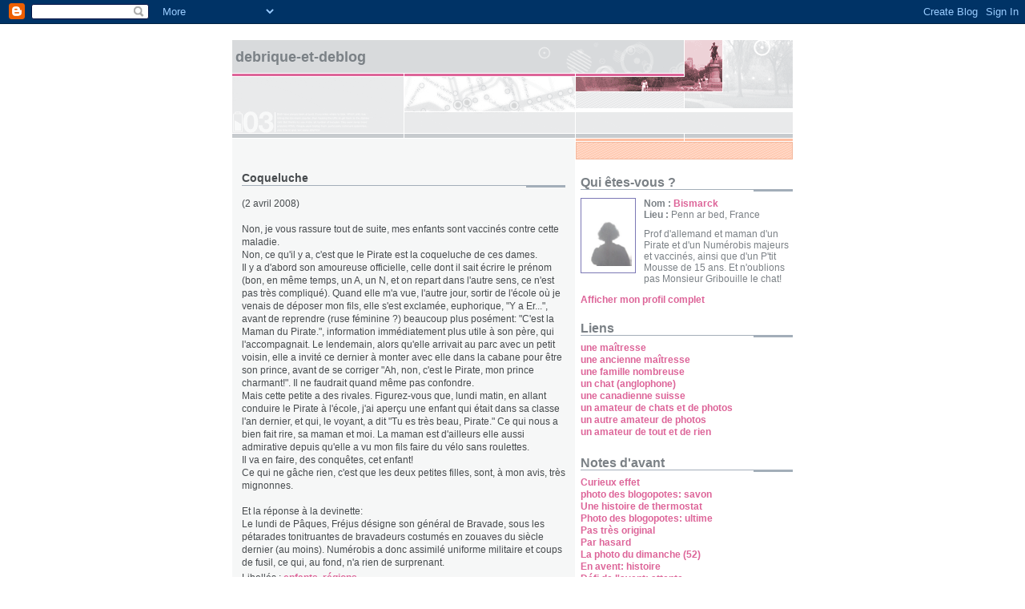

--- FILE ---
content_type: text/html; charset=UTF-8
request_url: https://briquablog.blogspot.com/2008/03/
body_size: 12908
content:
<!DOCTYPE html PUBLIC "-//W3C//DTD XHTML 1.0 Strict//EN" "http://www.w3.org/TR/xhtml1/DTD/xhtml1-strict.dtd">

<html xmlns="http://www.w3.org/1999/xhtml" xml:lang="en" lang="en">
<head>
  <title>Debrique-et-deblog: mars 2008</title>

  <script type="text/javascript">(function() { (function(){function b(g){this.t={};this.tick=function(h,m,f){var n=f!=void 0?f:(new Date).getTime();this.t[h]=[n,m];if(f==void 0)try{window.console.timeStamp("CSI/"+h)}catch(q){}};this.getStartTickTime=function(){return this.t.start[0]};this.tick("start",null,g)}var a;if(window.performance)var e=(a=window.performance.timing)&&a.responseStart;var p=e>0?new b(e):new b;window.jstiming={Timer:b,load:p};if(a){var c=a.navigationStart;c>0&&e>=c&&(window.jstiming.srt=e-c)}if(a){var d=window.jstiming.load;
c>0&&e>=c&&(d.tick("_wtsrt",void 0,c),d.tick("wtsrt_","_wtsrt",e),d.tick("tbsd_","wtsrt_"))}try{a=null,window.chrome&&window.chrome.csi&&(a=Math.floor(window.chrome.csi().pageT),d&&c>0&&(d.tick("_tbnd",void 0,window.chrome.csi().startE),d.tick("tbnd_","_tbnd",c))),a==null&&window.gtbExternal&&(a=window.gtbExternal.pageT()),a==null&&window.external&&(a=window.external.pageT,d&&c>0&&(d.tick("_tbnd",void 0,window.external.startE),d.tick("tbnd_","_tbnd",c))),a&&(window.jstiming.pt=a)}catch(g){}})();window.tickAboveFold=function(b){var a=0;if(b.offsetParent){do a+=b.offsetTop;while(b=b.offsetParent)}b=a;b<=750&&window.jstiming.load.tick("aft")};var k=!1;function l(){k||(k=!0,window.jstiming.load.tick("firstScrollTime"))}window.addEventListener?window.addEventListener("scroll",l,!1):window.attachEvent("onscroll",l);
 })();</script><script type="text/javascript">function a(){var b=window.location.href,c=b.split("?");switch(c.length){case 1:return b+"?m=1";case 2:return c[1].search("(^|&)m=")>=0?null:b+"&m=1";default:return null}}var d=navigator.userAgent;if(d.indexOf("Mobile")!=-1&&d.indexOf("WebKit")!=-1&&d.indexOf("iPad")==-1||d.indexOf("Opera Mini")!=-1||d.indexOf("IEMobile")!=-1){var e=a();e&&window.location.replace(e)};
</script><meta http-equiv="Content-Type" content="text/html; charset=UTF-8" />
<meta name="generator" content="Blogger" />
<link rel="icon" type="image/vnd.microsoft.icon" href="https://www.blogger.com/favicon.ico"/>
<link rel="alternate" type="application/atom+xml" title="Debrique-et-deblog - Atom" href="https://briquablog.blogspot.com/feeds/posts/default" />
<link rel="alternate" type="application/rss+xml" title="Debrique-et-deblog - RSS" href="https://briquablog.blogspot.com/feeds/posts/default?alt=rss" />
<link rel="service.post" type="application/atom+xml" title="Debrique-et-deblog - Atom" href="https://www.blogger.com/feeds/33415420/posts/default" />
<link rel="stylesheet" type="text/css" href="https://www.blogger.com/static/v1/v-css/1601750677-blog_controls.css"/>
<link rel="stylesheet" type="text/css" href="https://www.blogger.com/dyn-css/authorization.css?targetBlogID=33415420&zx=e95e1c54-98ef-4391-ac96-a7797b9a269b"/>


  <style type="text/css">
/*
-----------------------------------------------------
Blogger Template Style
Name:     Snapshot: Madder
Designer: Dave Shea
URL:      mezzoblue.com / brightcreative.com
Date:     27 Feb 2004
------------------------------------------------------ */


/* -- basic html elements -- */
body {padding: 0; margin: 0; font: 75% Helvetica, Arial, sans-serif; color: #474B4E; background: #fff; text-align: center;}
a {color: #DD6599; font-weight: bold; text-decoration: none;}
a:visited {color: #D6A0B6;}
a:hover {text-decoration: underline; color: #FD0570;}
h1 {margin: 0; color: #7B8186; font-size: 1.5em; text-transform: lowercase;}
h1 a {color: #7B8186;}
h2, #comments h4 {font-size: 1em; margin: 2em 0 0 0; color: #7B8186; background: transparent url(//www.blogblog.com/snapshot/bg-header1.gif) bottom right no-repeat; padding-bottom: 2px;}
@media all {
  h3 {
    font-size: 1em;
    margin: 2em 0 0 0;
    background: transparent url(//www.blogblog.com/snapshot/bg-header1.gif) bottom right no-repeat;
    padding-bottom: 2px;
    }
  }
@media handheld {
  h3 {
    background:none;
    }
  }
h4, h5 {font-size: 0.9em; text-transform: lowercase; letter-spacing: 2px;}
h5 {color: #7B8186;}
h6 {font-size: 0.8em; text-transform: uppercase; letter-spacing: 2px;}
p {margin: 0 0 1em 0;}
img, form {border: 0; margin: 0;}

/* -- layout -- */
@media all {
  #content {
    width: 700px;
    margin: 0 auto;
    text-align: left;
    background: #fff url(//www.blogblog.com/snapshot/bg-body.gif) 0 0 repeat-y;}
    }
  #header {
    background: #D8DADC url(//www.blogblog.com/snapshot/bg-headerdiv.gif) 0 0 repeat-y;
    }
  #header div {
    background: transparent url(//www.blogblog.com/snapshot/header-01.gif) bottom left no-repeat;
  }
  #main {
    line-height: 1.4;
    float: left;
    padding: 10px 12px;
    border-top: solid 1px #fff;
    width: 428px;
    /* Tantek hack - http://www.tantek.com/CSS/Examples/boxmodelhack.html */
    voice-family: "\"}\"";
    voice-family: inherit;
    width: 404px;
    }
  }
@media handheld {
  #content {
    width: 90%;
    }
  #header {
    background: #D8DADC;
    }
  #header div {
    background: none;
  }
  #main {
    float: none;
    width: 100%;
    }
  }
/* IE5 hack */
#main {}
@media all {
  #sidebar {
    margin-left: 428px;
    border-top: solid 1px #fff;
    padding: 4px 0 0 7px;
    background: #fff url(//www.blogblog.com/snapshot/bg-sidebar.gif) 1px 0 no-repeat;
    }
  #footer {
    clear: both;
    background: #E9EAEB url(//www.blogblog.com/snapshot/bg-footer.gif) bottom left no-repeat;
    border-top: solid 1px #fff;
    }
  }
@media handheld {
  #sidebar {
    margin: 0 0 0 0;
    background: #fff;
    }
  #footer {
    background: #E9EAEB;
    }
  }

/* -- header style -- */
#header h1 {padding: 12px 0 92px 4px; width: 557px; line-height: 1;}

/* -- content area style -- */
#main {line-height: 1.4;}
h3.post-title {font-size: 1.2em; margin-bottom: 0;}
h3.post-title a {color: #C4663B;}
.post {clear: both; margin-bottom: 4em;}
.post-footer em {color: #B4BABE; font-style: normal; float: left;}
.post-footer {text-align: right;}
.comment-link {margin-left:.6em;}
#main img {border: solid 1px #E3E4E4; padding: 2px; background: #fff;}
.deleted-comment {font-style:italic;color:gray;}

/* -- sidebar style -- */
@media all {
  #sidebar #description {
    border: solid 1px #F3B89D;
    padding: 10px 17px;
    color: #C4663B;
    background: #FFD1BC url(//www.blogblog.com/snapshot/bg-profile.gif);
    font-size: 1.2em;
    font-weight: bold;
    line-height: 0.9;
    margin: 0 0 0 -6px;
    }
  }
@media handheld {
  #sidebar #description {
    background: #FFD1BC;
    }
  }
#sidebar h2 {font-size: 1.3em; margin: 1.3em 0 0.5em 0;}
#sidebar dl {margin: 0 0 10px 0;}
#sidebar ul {list-style: none; margin: 0; padding: 0;}
#sidebar li {padding-bottom: 5px; line-height: 0.9;}
#profile-container {color: #7B8186;}
#profile-container img {border: solid 1px #7C78B5; padding: 4px 4px 8px 4px; margin: 0 10px 1em 0; float: left;}
.archive-list {margin-bottom: 2em;}
#powered-by {margin: 10px auto 20px auto;}


/* -- sidebar style -- */
#footer p {margin: 0; padding: 12px 8px; font-size: 0.9em;}
#footer hr {display: none;}
</style>


<meta name='google-adsense-platform-account' content='ca-host-pub-1556223355139109'/>
<meta name='google-adsense-platform-domain' content='blogspot.com'/>
<!-- --><style type="text/css">@import url(//www.blogger.com/static/v1/v-css/navbar/3334278262-classic.css);
div.b-mobile {display:none;}
</style>

</head>

<body><script type="text/javascript">
    function setAttributeOnload(object, attribute, val) {
      if(window.addEventListener) {
        window.addEventListener('load',
          function(){ object[attribute] = val; }, false);
      } else {
        window.attachEvent('onload', function(){ object[attribute] = val; });
      }
    }
  </script>
<div id="navbar-iframe-container"></div>
<script type="text/javascript" src="https://apis.google.com/js/platform.js"></script>
<script type="text/javascript">
      gapi.load("gapi.iframes:gapi.iframes.style.bubble", function() {
        if (gapi.iframes && gapi.iframes.getContext) {
          gapi.iframes.getContext().openChild({
              url: 'https://www.blogger.com/navbar/33415420?origin\x3dhttps://briquablog.blogspot.com',
              where: document.getElementById("navbar-iframe-container"),
              id: "navbar-iframe"
          });
        }
      });
    </script>


<!-- Begin #content - Centers all content and provides edges for floated columns -->
<div id="content">

<div id="header"><div>
  <h1>
	Debrique-et-deblog
	</h1>
</div></div>

<!-- Begin #main - Contains main-column blog content -->
<div id="main">


  
  <!-- Begin .post -->
  <div class="post"><a name="2982120257172207741"></a>
     
    
    <h3 class="post-title">
	 
	 Coqueluche
	 
    </h3>
    
     
    <p><div style="clear:both;"></div>(2 avril 2008)<br />
<br />
Non, je vous rassure tout de suite, mes enfants sont vaccinés contre cette maladie.<br />
Non, ce qu'il y a, c'est que le Pirate est la coqueluche de ces dames.<br />
Il y a d'abord son amoureuse officielle, celle dont il sait écrire le prénom (bon, en même temps, un A, un N, et on repart dans l'autre sens, ce n'est pas très compliqué). Quand elle m'a vue, l'autre jour, sortir de l'école où je venais de déposer mon fils, elle s'est exclamée, euphorique, "Y a Er...", avant de reprendre (ruse féminine ?) beaucoup plus posément: "C'est la Maman du Pirate.", information immédiatement plus utile à son père, qui l'accompagnait. Le lendemain, alors qu'elle arrivait au parc avec un petit voisin, elle a invité ce dernier à monter avec elle dans la cabane pour être son prince, avant de se corriger "Ah, non, c'est le Pirate, mon prince charmant!". Il ne faudrait quand même pas confondre.<br />
Mais cette petite a des rivales. Figurez-vous que, lundi matin, en allant conduire le Pirate à l'école, j'ai aperçu une enfant qui était dans sa classe l'an dernier, et qui, le voyant, a dit "Tu es très beau, Pirate." Ce qui nous a bien fait rire, sa maman et moi. La maman est d'ailleurs elle aussi admirative depuis qu'elle a vu mon fils faire du vélo sans roulettes.<br />
Il va en faire, des conquêtes, cet enfant!<br />
Ce qui ne gâche rien, c'est que les deux petites filles, sont, à mon avis, très mignonnes.<br />
<br />
Et la réponse à la devinette:<br />
Le lundi de Pâques, Fréjus désigne son général de Bravade, sous les pétarades tonitruantes de bravadeurs costumés en zouaves du siècle dernier (au moins). Numérobis a donc assimilé uniforme militaire et coups de fusil, ce qui, au fond, n'a rien de surprenant.<div style="clear:both; padding-bottom:0.25em"></div><p class="blogger-labels">Libellés : <a rel='tag' href="http://briquablog.blogspot.com/search/label/enfants">enfants</a>, <a rel='tag' href="http://briquablog.blogspot.com/search/label/r%C3%A9gions">régions</a></p></p>
        
    <p class="post-footer">
      <em>Rédigé par Bismarck @ <a href="http://briquablog.blogspot.com/2008/03/coqueluche.html" title="permanent link">2:38 PM</a></em>
      
         <a class="comment-link" href="https://www.blogger.com/comment/fullpage/post/33415420/2982120257172207741"location.href=https://www.blogger.com/comment/fullpage/post/33415420/2982120257172207741;>2 commentaires</a>
      
 <span class="item-control blog-admin pid-730526216"><a style="border:none;" href="https://www.blogger.com/post-edit.g?blogID=33415420&postID=2982120257172207741&from=pencil" title="Modifier l'article"><img class="icon-action" alt="" src="https://resources.blogblog.com/img/icon18_edit_allbkg.gif" height="18" width="18"></a></span>
    </p>
  </div>
  <!-- End .post -->
  
  
  
  <!-- Begin #comments -->
 
  <!-- End #comments -->


  
  <!-- Begin .post -->
  <div class="post"><a name="1751397505453296362"></a>
     
    
    <h3 class="post-title">
	 
	 Rebelle rebelle
	 
    </h3>
    
     
    <p><div style="clear:both;"></div>30 mars 2008<br />
<br />
(La réponse à la devinette sous peu, je vous laisse encore chercher - réponse qui être dans les archives, d'ailleurs.)<br />
<br />
Numérobis, du haut de ses 22 mois, a découvert l'opposition. Il peut penser autre chose que ses parents, il est capable d'avoir d'autres prétentions et entend le faire savoir.<br />
Il y a la version soft: "Non, eupa", avec couchage par terre et résistance passive. Pas facile de lui enfiler un manteau, dans ces conditions, mais tout de même encore faisable, puisqu'il ne se débat pas.<br />
Il y a la version plus dure: il frappe. Il tape son frère avec un jouet, il le pousse quand il trouve que le Pirate le "bête"; il tape sa copine, chez la nounou, dès qu'elle fait quelque chose qui ne lui plaît pas; il me tape aussi, quand j'ose élever la voix contre ses désirs. Malheureusement pour lui, tout le monde est d'accord pour lui dire que ça ne se fait pas.<br />
Et puis, il y les repas. Il est entré dans la phase de refus des légumes. Il rejette même parfois les pommes de terre (comme quoi, le Dindonneau n'est pas un cas unique). Sauf que... l'expérience nous a appris qu'il ne fallait pas céder. Tu ne manges pas tes carottes? Non. Tu es sûr? (Recrache une bouchée.) Tu es descendu de table, là, je vais te mettre au lit. Pas de yaourt ni de dessert.<br />
Arrivé sur la table à langer, le voilà qui se met à pleurer. Et à promettre "Yayott. Zer, yayott." Ramené à table, il a effectivement mangé ses carottes, froides.<br />
Il paraît que c'est un test, que les enfants, autour de deux ans, cherchent les limites. Mais à têtu, têtu et demi (et K. est TRES fort)!<div style="clear:both; padding-bottom:0.25em"></div><p class="blogger-labels">Libellés : <a rel='tag' href="http://briquablog.blogspot.com/search/label/cuisine">cuisine</a>, <a rel='tag' href="http://briquablog.blogspot.com/search/label/enfants">enfants</a></p></p>
        
    <p class="post-footer">
      <em>Rédigé par Bismarck @ <a href="http://briquablog.blogspot.com/2008/03/rebelle-rebelle.html" title="permanent link">5:08 PM</a></em>
      
         <a class="comment-link" href="https://www.blogger.com/comment/fullpage/post/33415420/1751397505453296362"location.href=https://www.blogger.com/comment/fullpage/post/33415420/1751397505453296362;>5 commentaires</a>
      
 <span class="item-control blog-admin pid-730526216"><a style="border:none;" href="https://www.blogger.com/post-edit.g?blogID=33415420&postID=1751397505453296362&from=pencil" title="Modifier l'article"><img class="icon-action" alt="" src="https://resources.blogblog.com/img/icon18_edit_allbkg.gif" height="18" width="18"></a></span>
    </p>
  </div>
  <!-- End .post -->
  
  
  
  <!-- Begin #comments -->
 
  <!-- End #comments -->


  
  <!-- Begin .post -->
  <div class="post"><a name="3527757434122744689"></a>
     
    
    <h3 class="post-title">
	 
	 Devinette
	 
    </h3>
    
     
    <p><div style="clear:both;"></div>26 mars<br />
<br />
Je pourrais vous parler, encore, des étonnants progrès linguistiques de Numérobis.<br />
Ou bien du jargon de l'Educ' Nat'.<br />
J'aurais pu faire un billet sur les devoirs communs et autres bacs blancs.<br />
Ou encore sur les conseils de classe.<br />
Je pourrais même parler de la météo venteuse.<br />
Il faudrait surtout que je pense à faire une note sur la manière dont j'ai trouvé un lycée pour faire un échange.<br />
Mais, loin de ces optatifs pas si obliques que ça (coucou Nanouk!), je vous parlerais seulement aujourd'hui de la réaction de Numérobis quand il a vu défiler les marsouins. Nos militaires reviennent du Tchad et pavanent en chantant des chansons ridicules ("le 21ème est toujours là"). Dès qu'il les a vus, en uniforme kaki, fusil à l'épaule, mon fils s'est bouché les oreilles.<br />
Qui saura me dire pourquoi? (Indice: avant-hier, c'était le lundi de Pâques.)<div style="clear:both; padding-bottom:0.25em"></div><p class="blogger-labels">Libellés : <a rel='tag' href="http://briquablog.blogspot.com/search/label/enfants">enfants</a>, <a rel='tag' href="http://briquablog.blogspot.com/search/label/r%C3%A9gions">régions</a></p></p>
        
    <p class="post-footer">
      <em>Rédigé par Bismarck @ <a href="http://briquablog.blogspot.com/2008/03/devinette.html" title="permanent link">1:36 PM</a></em>
      
         <a class="comment-link" href="https://www.blogger.com/comment/fullpage/post/33415420/3527757434122744689"location.href=https://www.blogger.com/comment/fullpage/post/33415420/3527757434122744689;>6 commentaires</a>
      
 <span class="item-control blog-admin pid-730526216"><a style="border:none;" href="https://www.blogger.com/post-edit.g?blogID=33415420&postID=3527757434122744689&from=pencil" title="Modifier l'article"><img class="icon-action" alt="" src="https://resources.blogblog.com/img/icon18_edit_allbkg.gif" height="18" width="18"></a></span>
    </p>
  </div>
  <!-- End .post -->
  
  
  
  <!-- Begin #comments -->
 
  <!-- End #comments -->


  
  <!-- Begin .post -->
  <div class="post"><a name="1230008028754870683"></a>
     
    
    <h3 class="post-title">
	 
	 Distraction
	 
    </h3>
    
     
    <p><div style="clear:both;"></div>20 mars<br />
<br />
Lu sur le portail de l'école du Pirate:<br />
"Quelqu'un a emporté par erreur un manteau violet en taille 8 ans au lieu du même en taille 4 ans. Merci de le rapporter à l'école pour échange."<br />
<br />
Imaginez la tête du "grand" quand il a voulu mettre le manteau qui restait! (Le "petit", lui, a dû partir le manteau trop grand sous le bras, il faisait assez chaud.)<div style="clear:both; padding-bottom:0.25em"></div><p class="blogger-labels">Libellés : <a rel='tag' href="http://briquablog.blogspot.com/search/label/br%C3%A8ve%28s%29">brève(s)</a>, <a rel='tag' href="http://briquablog.blogspot.com/search/label/enfants">enfants</a></p></p>
        
    <p class="post-footer">
      <em>Rédigé par Bismarck @ <a href="http://briquablog.blogspot.com/2008/03/distraction.html" title="permanent link">10:29 AM</a></em>
      
         <a class="comment-link" href="https://www.blogger.com/comment/fullpage/post/33415420/1230008028754870683"location.href=https://www.blogger.com/comment/fullpage/post/33415420/1230008028754870683;>3 commentaires</a>
      
 <span class="item-control blog-admin pid-730526216"><a style="border:none;" href="https://www.blogger.com/post-edit.g?blogID=33415420&postID=1230008028754870683&from=pencil" title="Modifier l'article"><img class="icon-action" alt="" src="https://resources.blogblog.com/img/icon18_edit_allbkg.gif" height="18" width="18"></a></span>
    </p>
  </div>
  <!-- End .post -->
  
  
  
  <!-- Begin #comments -->
 
  <!-- End #comments -->


  
  <!-- Begin .post -->
  <div class="post"><a name="2713194332864921359"></a>
     
    
    <h3 class="post-title">
	 
	 Où est-ce qu'on vote?
	 
    </h3>
    
     
    <p><div style="clear:both;"></div>lundi 17 mars 2008<br />
(Pour changer un peu de la linguistique enfantine)<br />
<br />
Quand on habite dans une école, forcément, on est aux premières loges, pour les élections.<br />
Les samedis de veille d'élection, la femme de ménage fait des heures sup' pendant les services municipaux vident quatre salles de classes pour les transformer en bureaux de vote. Le dimanche, dès 7h, les présidents de bureaux et autres scrutateurs discutent pour savoir où est le téléphone et si on peut trouver des pains au lait. Et de huit heures à 18 ou 20 heures, les électeurs vont et viennent, la cour est remplie des voitures des scrutateurs et des mamies qui ne peuvent pas venir à pied.<br />
Il y a du remue-ménage jusqu'à au moins 21 heures, et on peut dire que l'école ne ressemble pas du tout à ce qu'elle est habituellement un dimanche. Elle est même pavoisée, les drapeaux tricolores accueillant les électeurs dès le portail grand ouvert.<br />
Il se trouve que, aux dernières législatives et aux récentes municipales, le député et le maire (qui sont deux personnes différentes) ont été réélus dès le premier tour. Foin de deuxième tour chez nous, ce qui est plutôt bien, vu qu'un lundi lendemain d'élection, les services municipaux débarquent à 6h 30 pour remettre les pupitres dans les salles de classe et ranger tout ce foutoir.<br />
Néanmoins, aux législatives comme aux municipales, nous avons vu des électeurs zélés pour le deuxième tour. Au printemps dernier, deux individus ont ouvert le portail et nous les avons arrêtés dans la cour. Cette fois-ci, le portail était fermé à clef, mais une gentille mamie, me voyant sortir, a voulu savoir où on votait...<br />
Je me demande bien pour qui comptaient voter ces gens qui venaient, donc, sans même savoir qui pouvait bien être candidat (puisque les panneaux électoraux avaient été nettoyés et que nous n'avons évidemment reçu aucune propagande ni aucun bulletin).<div style="clear:both; padding-bottom:0.25em"></div><p class="blogger-labels">Libellés : <a rel='tag' href="http://briquablog.blogspot.com/search/label/%C3%A9cole">école</a>, <a rel='tag' href="http://briquablog.blogspot.com/search/label/service%20public">service public</a></p></p>
        
    <p class="post-footer">
      <em>Rédigé par Bismarck @ <a href="http://briquablog.blogspot.com/2008/03/o-est-ce-quon-vote.html" title="permanent link">2:43 PM</a></em>
      
         <a class="comment-link" href="https://www.blogger.com/comment/fullpage/post/33415420/2713194332864921359"location.href=https://www.blogger.com/comment/fullpage/post/33415420/2713194332864921359;>2 commentaires</a>
      
 <span class="item-control blog-admin pid-730526216"><a style="border:none;" href="https://www.blogger.com/post-edit.g?blogID=33415420&postID=2713194332864921359&from=pencil" title="Modifier l'article"><img class="icon-action" alt="" src="https://resources.blogblog.com/img/icon18_edit_allbkg.gif" height="18" width="18"></a></span>
    </p>
  </div>
  <!-- End .post -->
  
  
  
  <!-- Begin #comments -->
 
  <!-- End #comments -->


  
  <!-- Begin .post -->
  <div class="post"><a name="5630124793195620404"></a>
     
    
    <h3 class="post-title">
	 
	 Linguistique
	 
    </h3>
    
     
    <p><div style="clear:both;"></div>13 mars<br />
<br />
Il y a des phénomènes linguistiques qui m'ont toujours intriguée. Enfin, depuis qu'on m'en a parlé, en tout cas.<br />
Par exemple, comment explique-t-on que "five" et "quinque" sont issus d'un même ancêtre? Et qu'à ce même "quinque" corresponde "pemp", en breton?<br />
Le Pirate, en son temps, m'a montré que la correspondance entre [q/k] et [p] n'était pas si étrange. Il trouvait en effet normal de dire "koisson" pour "poisson". Je crois qu'il a cessé de dire "kendant" au lieu de "pendant", mais, dans le cas de ce dernier mot, l'analogie avec "quand" a certainement joué un rôle. De [p], on passe à [pf] (par exemple lors de la deuxième mutation identifiée par les frères Grimm), et de là, sans doute, à [f].<br />
Numérobis, lui, a choisi d'illustrer le rhotacisme inverse. Le rhotacisme, c'est ce truc incroyable qui fait que des [z] ont été prononcés [r]. Le rhotacisme inverse a remplacé des r par des s, et c'est ainsi que notre "chaise" n'est qu'une variante moyen-âgeuse de "chaire". Donc, Numérobis, après avoir longtemps appelé son frère (ici habituellement nommé "le Pirate") "Era", le nomme désormais "Azane", ce qui certes rend la fin du mot plus proche de la réalité, mais nous éloigne quand même globalement du prénom réel, puisque "Era" comportait trois sons corrects, et que "Azane" n'en a plus que deux.<br />
Bon, pour la dissimilation des aspirées, mes enfants ne m'ont pas encore fourni d'exemple, alors on va en rester là pour les cours de linguistique ou de phonétique...<div style="clear:both; padding-bottom:0.25em"></div><p class="blogger-labels">Libellés : <a rel='tag' href="http://briquablog.blogspot.com/search/label/enfants">enfants</a>, <a rel='tag' href="http://briquablog.blogspot.com/search/label/langage">langage</a></p></p>
        
    <p class="post-footer">
      <em>Rédigé par Bismarck @ <a href="http://briquablog.blogspot.com/2008/03/linguistique.html" title="permanent link">11:34 AM</a></em>
      
         <a class="comment-link" href="https://www.blogger.com/comment/fullpage/post/33415420/5630124793195620404"location.href=https://www.blogger.com/comment/fullpage/post/33415420/5630124793195620404;>6 commentaires</a>
      
 <span class="item-control blog-admin pid-730526216"><a style="border:none;" href="https://www.blogger.com/post-edit.g?blogID=33415420&postID=5630124793195620404&from=pencil" title="Modifier l'article"><img class="icon-action" alt="" src="https://resources.blogblog.com/img/icon18_edit_allbkg.gif" height="18" width="18"></a></span>
    </p>
  </div>
  <!-- End .post -->
  
  
  
  <!-- Begin #comments -->
 
  <!-- End #comments -->


  
  <!-- Begin .post -->
  <div class="post"><a name="2917588305599765924"></a>
     
    
    <h3 class="post-title">
	 
	 Il raconte
	 
    </h3>
    
     
    <p><div style="clear:both;"></div>10 mars<br />
<br />
La semaine dernière, le verbe "raconter" m'est venu à l'idée pour parler des performances linguistiques de Numérobis. Et comme la nounou l'a employé aussi, je crois qu'on peut le dire, cet enfant de 21 mois raconte sa journée, pour peu qu'on sache l'écouter.<br />
<br />
Ainsi, j'avais avisé quelque chose sur sa main, l'autre soir, et nous avons eu le dialogue suivant:<br />
- Qu'est-ce que c'est que ça?<br />
- Momone.<br />
- Et qui a fait ce bonhomme?<br />
- Tonton. - Khon-hon.<br />
- Ah, Tonton a fait ça avec un crayon...<br />
- Sin. (dessin)<br />
D'où il résulte que le fils de la nounou (surnommé Tonton) a dessiné un bonhomme avec un crayon. Enfin, un stylo, mais bon, c'est déjà bien d'en avoir appris autant.<br />
<br />
Il y a aussi des dialogues fictifs, comme vendredi matin avec son doudou:<br />
- Mir? (dormir / lit)<br />
- Non.<br />
- Ahure? (voiture)<br />
- Oui!<br />
Ce qui traduit assez bien son état d'esprit quand je le réveille aux aurores.<br />
<br />
Et puis, il y a des moments, où, comme tous les enfants, il parle tout seul:<br />
Oh, sassé (cassé). Ahure (voiture). Azan (le Pirate). 'tain! (ahem...)<div style="clear:both; padding-bottom:0.25em"></div><p class="blogger-labels">Libellés : <a rel='tag' href="http://briquablog.blogspot.com/search/label/enfants">enfants</a>, <a rel='tag' href="http://briquablog.blogspot.com/search/label/langage">langage</a></p></p>
        
    <p class="post-footer">
      <em>Rédigé par Bismarck @ <a href="http://briquablog.blogspot.com/2008/03/il-raconte.html" title="permanent link">1:43 PM</a></em>
      
         <a class="comment-link" href="https://www.blogger.com/comment/fullpage/post/33415420/2917588305599765924"location.href=https://www.blogger.com/comment/fullpage/post/33415420/2917588305599765924;>3 commentaires</a>
      
 <span class="item-control blog-admin pid-730526216"><a style="border:none;" href="https://www.blogger.com/post-edit.g?blogID=33415420&postID=2917588305599765924&from=pencil" title="Modifier l'article"><img class="icon-action" alt="" src="https://resources.blogblog.com/img/icon18_edit_allbkg.gif" height="18" width="18"></a></span>
    </p>
  </div>
  <!-- End .post -->
  
  
  
  <!-- Begin #comments -->
 
  <!-- End #comments -->


  
  <!-- Begin .post -->
  <div class="post"><a name="1578412111908548777"></a>
     
    
    <h3 class="post-title">
	 
	 Les profs
	 
    </h3>
    
     
    <p><div style="clear:both;"></div>7 mars 2008<br />
<br />
Parfois, les profs redeviennent des élèves. Quand ils vont en stage, par exemple. Et alors, il y a fort à parier que les profs seront pires que leurs élèves.<br />
Aujourd'hui, formation pour la saisie internet des absences. Déjà, avant d'entrer dans la salle, ça râle, parce que y en a marre de toutes ces réunions, et à quoi bon encore une, et patati et patata, comme si cette conférence n'était pas un excellent prétexte pour rater une heure de cours.<br />
Dans la salle, c'est n'importe quoi, ça discute dans tous les coins, ça fait des blagues de potaches, ça n'écoute qu'à moitié. Il y a même une miss Pois Chiche qui ose demander, alors qu'on vient d'expliquer qu'il n'est pas obligatoire de saisir les absences dès l'entrée dans la salle, puisque la transmission ne se fera que vers la demie, si elle peut attendre 9h 10 pour entrer ses absences. Elle a reposé une autre question de même genre, avant de demander où on pouvait trouver le jeune chargé de l'informatique. Et, comme pour nous confirmer qu'elle avait un cerveau de quinze ans, elle a demandé aussi s'il n'aurait pas un numéro de téléphone portable, le gars.<br />
Mais il ne faut pas dire du mal des collègues, hein.<br />
Comme les élèves, tout le monde regardait sa montre, ou mieux encore, l'écran d'ordi rétro-projeté qui donnait l'heure, et beaucoup se sont hâtés de sortir dès que le baratin a eu l'air fini, sans même attendre la copie papier du diaporama, kit de survie indispensable à certains neuneus.<br />
On nous a bien dit aussi de ne surtout pas dire "oui" si l'ordinateur nous demandait si on voulait qu'il se souvienne du mot de passe tordu qui a été octroyé à chacun. Parce qu'ensuite, ce serait trop facile pour les élèves de se connecter sur le site. Et comme la confiance règne, les informaticiens vont rapidement supprimer la mémoire des mots de passe.<br />
On peut inculquer Alzheimer à un ordinateur, dites donc.<br />
<br />
<br />
A part ça, j'ai une question pour mes lectrices, enfin, celles qui enseignent en maternelle: C'est quand est-ce qu'on apprend à écrire en attaché?<div style="clear:both; padding-bottom:0.25em"></div><p class="blogger-labels">Libellés : <a rel='tag' href="http://briquablog.blogspot.com/search/label/%C3%A9cole">école</a>, <a rel='tag' href="http://briquablog.blogspot.com/search/label/humeur">humeur</a></p></p>
        
    <p class="post-footer">
      <em>Rédigé par Bismarck @ <a href="http://briquablog.blogspot.com/2008/03/les-profs.html" title="permanent link">4:10 PM</a></em>
      
         <a class="comment-link" href="https://www.blogger.com/comment/fullpage/post/33415420/1578412111908548777"location.href=https://www.blogger.com/comment/fullpage/post/33415420/1578412111908548777;>4 commentaires</a>
      
 <span class="item-control blog-admin pid-730526216"><a style="border:none;" href="https://www.blogger.com/post-edit.g?blogID=33415420&postID=1578412111908548777&from=pencil" title="Modifier l'article"><img class="icon-action" alt="" src="https://resources.blogblog.com/img/icon18_edit_allbkg.gif" height="18" width="18"></a></span>
    </p>
  </div>
  <!-- End .post -->
  
  
  
  <!-- Begin #comments -->
 
  <!-- End #comments -->


  
  <!-- Begin .post -->
  <div class="post"><a name="1746122021864208117"></a>
     
    
    <h3 class="post-title">
	 
	 Il grandit
	 
    </h3>
    
     
    <p><div style="clear:both;"></div>5 mars 2008<br />
<br />
Mon Pirate grandit.<br />
Depuis qu'il est rentré du ski, deux changements radicaux sont intervenus dans sa vie (ah, ben zut, Elisabeth T. n'en avait prévu qu'un, et pour l'été, encore).<br />
Il a quitté son doudou, tout simplement parce qu'un soir, nous ne l'avons plus retrouvé, et je ne sais pas non plus où j'ai rangé ses copains (il avait trois doudous identiques et interchangeables) lors du déménagement. Depuis, il dort avec un singe en laine orange. Parce que bon, il est encore un peu petit, quand même.<br />
Après s'être levé toutes les nuits à une heure du matin pendant une semaine pour faire pipi, il s'est levé un matin et a constaté, tout étonné, qu'il n'avait pas mouillé son lit, bien qu'il ne se fût pas levé cette nuit-là. Et oui, le Pirate est définitivement propre la nuit.<br />
Reste à apprendre à Numérobis que le pot n'est pas juste un jouet porteur...<div style="clear:both; padding-bottom:0.25em"></div><p class="blogger-labels">Libellés : <a rel='tag' href="http://briquablog.blogspot.com/search/label/enfants">enfants</a></p></p>
        
    <p class="post-footer">
      <em>Rédigé par Bismarck @ <a href="http://briquablog.blogspot.com/2008/03/il-grandit.html" title="permanent link">3:49 PM</a></em>
      
         <a class="comment-link" href="https://www.blogger.com/comment/fullpage/post/33415420/1746122021864208117"location.href=https://www.blogger.com/comment/fullpage/post/33415420/1746122021864208117;>5 commentaires</a>
      
 <span class="item-control blog-admin pid-730526216"><a style="border:none;" href="https://www.blogger.com/post-edit.g?blogID=33415420&postID=1746122021864208117&from=pencil" title="Modifier l'article"><img class="icon-action" alt="" src="https://resources.blogblog.com/img/icon18_edit_allbkg.gif" height="18" width="18"></a></span>
    </p>
  </div>
  <!-- End .post -->
  
  
  
  <!-- Begin #comments -->
 
  <!-- End #comments -->


  
  <!-- Begin .post -->
  <div class="post"><a name="8180671570637289690"></a>
     
    
    <h3 class="post-title">
	 
	 Vite vite
	 
    </h3>
    
     
    <p><div style="clear:both;"></div>3 mars<br />
<br />
Juste un petit mot pour dire que je suis toujours là.<br />
Mais bon, aujourd'hui, j'ai couru pour tenter d'inscrire le Pirate en colonie de vacances, j'ai trié le linge qui ne va plus (le printemps s'annonce, et les enfants, ça ne cesse de grandir), et je n'ai plus trop de temps à vous consacrer avant le retour de K.<br />
Et puis en plus, je n'ai rien à raconter.<div style="clear:both; padding-bottom:0.25em"></div><p class="blogger-labels">Libellés : <a rel='tag' href="http://briquablog.blogspot.com/search/label/br%C3%A8ve%28s%29">brève(s)</a></p></p>
        
    <p class="post-footer">
      <em>Rédigé par Bismarck @ <a href="http://briquablog.blogspot.com/2008/03/vite-vite.html" title="permanent link">6:16 PM</a></em>
      
         <a class="comment-link" href="https://www.blogger.com/comment/fullpage/post/33415420/8180671570637289690"location.href=https://www.blogger.com/comment/fullpage/post/33415420/8180671570637289690;>2 commentaires</a>
      
 <span class="item-control blog-admin pid-730526216"><a style="border:none;" href="https://www.blogger.com/post-edit.g?blogID=33415420&postID=8180671570637289690&from=pencil" title="Modifier l'article"><img class="icon-action" alt="" src="https://resources.blogblog.com/img/icon18_edit_allbkg.gif" height="18" width="18"></a></span>
    </p>
  </div>
  <!-- End .post -->
  
  
  
  <!-- Begin #comments -->
 
  <!-- End #comments -->


</div>
<!-- End #main -->


<!-- Begin #sidebar -->
<div id="sidebar">
    
  <p id="description"></p>


  <!-- Begin #profile-container -->
   
   <div id="profile-container"><h2 class="sidebar-title">Qui êtes-vous ?</h2>
<dl class="profile-datablock"><dt class="profile-img"><a href="https://www.blogger.com/profile/05138092097914727853"><img src="//blogger.googleusercontent.com/img/b/R29vZ2xl/AVvXsEisB-tAiRvuIy1LCD5gEb1f7OLVnVgAqlbJ2IJkL_bf9oQspeJnvbCCBr8iWtVBMCyMynRxFBPPWnUO-Dg9_uqm9Nye7Snp1_90sQdxUpawtN36Af8PdVcNGsk0EUqwe9DGM_MlDBmfUX0jUrGUNpcYaHIwvP7GLc6-yIKJhMN0tA/s220/portrait.jpg" width="59" height="80" alt="Ma photo"></a></dt>
<dd class="profile-data"><strong>Nom :</strong> <a rel="author" href="https://www.blogger.com/profile/05138092097914727853"> Bismarck </a></dd>
<dd class="profile-data"><strong>Lieu :</strong>  Penn ar bed, France </dd></dl>
<p class="profile-textblock">Prof d'allemand et maman d'un Pirate et d'un Numérobis majeurs et vaccinés, ainsi que d'un P'tit Mousse de 15 ans. Et n'oublions pas Monsieur Gribouille le chat!</p>
<p class="profile-link"><a rel="author" href="https://www.blogger.com/profile/05138092097914727853">Afficher mon profil complet</a></p></div>
   
  <!-- End #profile -->
    
        
  <h2 class="sidebar-title">Liens</h2>
    <ul>
    	
<li><a href="https://bellzouzou.blogspot.com/">une maîtresse</a></li>
<li><a href="http://petitsproposdecousus.hautetfort.com/">une ancienne maîtresse</a></li>
<li><a href="https://blogallet.blogspot.com/">une famille nombreuse</a></li>
<li><a href="https://louiscatorze.com/">un chat (anglophone)</a></li>
<li><a href="https://bouquinsetmusique.ca/">une canadienne suisse</a></li>
<li><a href="https://blog.matoo.net/">un amateur de chats et de photos</a></li>
<li><a href="http://www.legaletas.net/blog/">un autre amateur de photos</a></li>
<li><a href="https://omcbleck.blogspot.com/">un amateur de tout et de rien</a></li>
</ul>

  
  <h2 class="sidebar-title">Notes d'avant</h2>
  
  <ul id="recently">
    
        <li><a href="http://briquablog.blogspot.com/2026/01/curieux-effet.html">Curieux effet</a></li>
     
        <li><a href="http://briquablog.blogspot.com/2026/01/photo-des-blogopotes-savon.html">photo des blogopotes: savon</a></li>
     
        <li><a href="http://briquablog.blogspot.com/2026/01/une-histoire-de-thermostat.html">Une histoire de thermostat</a></li>
     
        <li><a href="http://briquablog.blogspot.com/2026/01/photo-des-blogopotes-ultime.html">Photo des blogopotes: ultime</a></li>
     
        <li><a href="http://briquablog.blogspot.com/2026/01/pas-tres-original.html">Pas tr&egrave;s original</a></li>
     
        <li><a href="http://briquablog.blogspot.com/2025/12/par-hazard.html">Par hasard</a></li>
     
        <li><a href="http://briquablog.blogspot.com/2025/12/la-photo-du-dimanche-52.html">La photo du dimanche (52)</a></li>
     
        <li><a href="http://briquablog.blogspot.com/2025/12/en-avent-histoire.html">En avent: histoire</a></li>
     
        <li><a href="http://briquablog.blogspot.com/2025/12/defi-de-lavent-attente.html">D&eacute;fi de l&#39;avent: attente</a></li>
     
        <li><a href="http://briquablog.blogspot.com/2025/12/en-avent-habitude.html">En avent: habitude</a></li>
     
  </ul>
  
  
  <h2 class="sidebar-title">Archives</h2>
  
  <ul class="archive-list">
   	  
    	<li><a href="http://briquablog.blogspot.com/2006/08/">août 2006</a></li>
	  
    	<li><a href="http://briquablog.blogspot.com/2006/09/">septembre 2006</a></li>
	  
    	<li><a href="http://briquablog.blogspot.com/2006/10/">octobre 2006</a></li>
	  
    	<li><a href="http://briquablog.blogspot.com/2006/11/">novembre 2006</a></li>
	  
    	<li><a href="http://briquablog.blogspot.com/2006/12/">décembre 2006</a></li>
	  
    	<li><a href="http://briquablog.blogspot.com/2007/01/">janvier 2007</a></li>
	  
    	<li><a href="http://briquablog.blogspot.com/2007/02/">février 2007</a></li>
	  
    	<li><a href="http://briquablog.blogspot.com/2007/03/">mars 2007</a></li>
	  
    	<li><a href="http://briquablog.blogspot.com/2007/04/">avril 2007</a></li>
	  
    	<li><a href="http://briquablog.blogspot.com/2007/05/">mai 2007</a></li>
	  
    	<li><a href="http://briquablog.blogspot.com/2007/06/">juin 2007</a></li>
	  
    	<li><a href="http://briquablog.blogspot.com/2007/07/">juillet 2007</a></li>
	  
    	<li><a href="http://briquablog.blogspot.com/2007/08/">août 2007</a></li>
	  
    	<li><a href="http://briquablog.blogspot.com/2007/09/">septembre 2007</a></li>
	  
    	<li><a href="http://briquablog.blogspot.com/2007/10/">octobre 2007</a></li>
	  
    	<li><a href="http://briquablog.blogspot.com/2007/11/">novembre 2007</a></li>
	  
    	<li><a href="http://briquablog.blogspot.com/2007/12/">décembre 2007</a></li>
	  
    	<li><a href="http://briquablog.blogspot.com/2008/01/">janvier 2008</a></li>
	  
    	<li><a href="http://briquablog.blogspot.com/2008/02/">février 2008</a></li>
	  
    	<li><a href="http://briquablog.blogspot.com/2008/03/">mars 2008</a></li>
	  
    	<li><a href="http://briquablog.blogspot.com/2008/04/">avril 2008</a></li>
	  
    	<li><a href="http://briquablog.blogspot.com/2008/05/">mai 2008</a></li>
	  
    	<li><a href="http://briquablog.blogspot.com/2008/06/">juin 2008</a></li>
	  
    	<li><a href="http://briquablog.blogspot.com/2008/08/">août 2008</a></li>
	  
    	<li><a href="http://briquablog.blogspot.com/2008/09/">septembre 2008</a></li>
	  
    	<li><a href="http://briquablog.blogspot.com/2008/10/">octobre 2008</a></li>
	  
    	<li><a href="http://briquablog.blogspot.com/2008/11/">novembre 2008</a></li>
	  
    	<li><a href="http://briquablog.blogspot.com/2008/12/">décembre 2008</a></li>
	  
    	<li><a href="http://briquablog.blogspot.com/2009/01/">janvier 2009</a></li>
	  
    	<li><a href="http://briquablog.blogspot.com/2009/02/">février 2009</a></li>
	  
    	<li><a href="http://briquablog.blogspot.com/2009/03/">mars 2009</a></li>
	  
    	<li><a href="http://briquablog.blogspot.com/2009/04/">avril 2009</a></li>
	  
    	<li><a href="http://briquablog.blogspot.com/2009/05/">mai 2009</a></li>
	  
    	<li><a href="http://briquablog.blogspot.com/2009/06/">juin 2009</a></li>
	  
    	<li><a href="http://briquablog.blogspot.com/2009/07/">juillet 2009</a></li>
	  
    	<li><a href="http://briquablog.blogspot.com/2009/08/">août 2009</a></li>
	  
    	<li><a href="http://briquablog.blogspot.com/2009/09/">septembre 2009</a></li>
	  
    	<li><a href="http://briquablog.blogspot.com/2009/10/">octobre 2009</a></li>
	  
    	<li><a href="http://briquablog.blogspot.com/2009/11/">novembre 2009</a></li>
	  
    	<li><a href="http://briquablog.blogspot.com/2009/12/">décembre 2009</a></li>
	  
    	<li><a href="http://briquablog.blogspot.com/2010/01/">janvier 2010</a></li>
	  
    	<li><a href="http://briquablog.blogspot.com/2010/02/">février 2010</a></li>
	  
    	<li><a href="http://briquablog.blogspot.com/2010/03/">mars 2010</a></li>
	  
    	<li><a href="http://briquablog.blogspot.com/2010/04/">avril 2010</a></li>
	  
    	<li><a href="http://briquablog.blogspot.com/2010/05/">mai 2010</a></li>
	  
    	<li><a href="http://briquablog.blogspot.com/2010/06/">juin 2010</a></li>
	  
    	<li><a href="http://briquablog.blogspot.com/2010/07/">juillet 2010</a></li>
	  
    	<li><a href="http://briquablog.blogspot.com/2010/08/">août 2010</a></li>
	  
    	<li><a href="http://briquablog.blogspot.com/2010/09/">septembre 2010</a></li>
	  
    	<li><a href="http://briquablog.blogspot.com/2010/10/">octobre 2010</a></li>
	  
    	<li><a href="http://briquablog.blogspot.com/2010/11/">novembre 2010</a></li>
	  
    	<li><a href="http://briquablog.blogspot.com/2010/12/">décembre 2010</a></li>
	  
    	<li><a href="http://briquablog.blogspot.com/2011/01/">janvier 2011</a></li>
	  
    	<li><a href="http://briquablog.blogspot.com/2011/02/">février 2011</a></li>
	  
    	<li><a href="http://briquablog.blogspot.com/2011/03/">mars 2011</a></li>
	  
    	<li><a href="http://briquablog.blogspot.com/2011/04/">avril 2011</a></li>
	  
    	<li><a href="http://briquablog.blogspot.com/2011/05/">mai 2011</a></li>
	  
    	<li><a href="http://briquablog.blogspot.com/2011/06/">juin 2011</a></li>
	  
    	<li><a href="http://briquablog.blogspot.com/2011/07/">juillet 2011</a></li>
	  
    	<li><a href="http://briquablog.blogspot.com/2011/08/">août 2011</a></li>
	  
    	<li><a href="http://briquablog.blogspot.com/2011/09/">septembre 2011</a></li>
	  
    	<li><a href="http://briquablog.blogspot.com/2011/10/">octobre 2011</a></li>
	  
    	<li><a href="http://briquablog.blogspot.com/2011/11/">novembre 2011</a></li>
	  
    	<li><a href="http://briquablog.blogspot.com/2011/12/">décembre 2011</a></li>
	  
    	<li><a href="http://briquablog.blogspot.com/2012/01/">janvier 2012</a></li>
	  
    	<li><a href="http://briquablog.blogspot.com/2012/02/">février 2012</a></li>
	  
    	<li><a href="http://briquablog.blogspot.com/2012/03/">mars 2012</a></li>
	  
    	<li><a href="http://briquablog.blogspot.com/2012/04/">avril 2012</a></li>
	  
    	<li><a href="http://briquablog.blogspot.com/2012/05/">mai 2012</a></li>
	  
    	<li><a href="http://briquablog.blogspot.com/2012/06/">juin 2012</a></li>
	  
    	<li><a href="http://briquablog.blogspot.com/2012/07/">juillet 2012</a></li>
	  
    	<li><a href="http://briquablog.blogspot.com/2012/08/">août 2012</a></li>
	  
    	<li><a href="http://briquablog.blogspot.com/2012/09/">septembre 2012</a></li>
	  
    	<li><a href="http://briquablog.blogspot.com/2012/10/">octobre 2012</a></li>
	  
    	<li><a href="http://briquablog.blogspot.com/2012/11/">novembre 2012</a></li>
	  
    	<li><a href="http://briquablog.blogspot.com/2012/12/">décembre 2012</a></li>
	  
    	<li><a href="http://briquablog.blogspot.com/2013/01/">janvier 2013</a></li>
	  
    	<li><a href="http://briquablog.blogspot.com/2013/02/">février 2013</a></li>
	  
    	<li><a href="http://briquablog.blogspot.com/2013/03/">mars 2013</a></li>
	  
    	<li><a href="http://briquablog.blogspot.com/2013/04/">avril 2013</a></li>
	  
    	<li><a href="http://briquablog.blogspot.com/2013/05/">mai 2013</a></li>
	  
    	<li><a href="http://briquablog.blogspot.com/2013/06/">juin 2013</a></li>
	  
    	<li><a href="http://briquablog.blogspot.com/2013/07/">juillet 2013</a></li>
	  
    	<li><a href="http://briquablog.blogspot.com/2013/08/">août 2013</a></li>
	  
    	<li><a href="http://briquablog.blogspot.com/2013/09/">septembre 2013</a></li>
	  
    	<li><a href="http://briquablog.blogspot.com/2013/10/">octobre 2013</a></li>
	  
    	<li><a href="http://briquablog.blogspot.com/2013/11/">novembre 2013</a></li>
	  
    	<li><a href="http://briquablog.blogspot.com/2013/12/">décembre 2013</a></li>
	  
    	<li><a href="http://briquablog.blogspot.com/2014/01/">janvier 2014</a></li>
	  
    	<li><a href="http://briquablog.blogspot.com/2014/02/">février 2014</a></li>
	  
    	<li><a href="http://briquablog.blogspot.com/2014/03/">mars 2014</a></li>
	  
    	<li><a href="http://briquablog.blogspot.com/2014/04/">avril 2014</a></li>
	  
    	<li><a href="http://briquablog.blogspot.com/2014/05/">mai 2014</a></li>
	  
    	<li><a href="http://briquablog.blogspot.com/2014/06/">juin 2014</a></li>
	  
    	<li><a href="http://briquablog.blogspot.com/2014/07/">juillet 2014</a></li>
	  
    	<li><a href="http://briquablog.blogspot.com/2014/08/">août 2014</a></li>
	  
    	<li><a href="http://briquablog.blogspot.com/2014/09/">septembre 2014</a></li>
	  
    	<li><a href="http://briquablog.blogspot.com/2014/10/">octobre 2014</a></li>
	  
    	<li><a href="http://briquablog.blogspot.com/2014/11/">novembre 2014</a></li>
	  
    	<li><a href="http://briquablog.blogspot.com/2014/12/">décembre 2014</a></li>
	  
    	<li><a href="http://briquablog.blogspot.com/2015/01/">janvier 2015</a></li>
	  
    	<li><a href="http://briquablog.blogspot.com/2015/02/">février 2015</a></li>
	  
    	<li><a href="http://briquablog.blogspot.com/2015/03/">mars 2015</a></li>
	  
    	<li><a href="http://briquablog.blogspot.com/2015/04/">avril 2015</a></li>
	  
    	<li><a href="http://briquablog.blogspot.com/2015/05/">mai 2015</a></li>
	  
    	<li><a href="http://briquablog.blogspot.com/2015/06/">juin 2015</a></li>
	  
    	<li><a href="http://briquablog.blogspot.com/2015/07/">juillet 2015</a></li>
	  
    	<li><a href="http://briquablog.blogspot.com/2015/08/">août 2015</a></li>
	  
    	<li><a href="http://briquablog.blogspot.com/2015/09/">septembre 2015</a></li>
	  
    	<li><a href="http://briquablog.blogspot.com/2015/10/">octobre 2015</a></li>
	  
    	<li><a href="http://briquablog.blogspot.com/2015/11/">novembre 2015</a></li>
	  
    	<li><a href="http://briquablog.blogspot.com/2015/12/">décembre 2015</a></li>
	  
    	<li><a href="http://briquablog.blogspot.com/2016/01/">janvier 2016</a></li>
	  
    	<li><a href="http://briquablog.blogspot.com/2016/02/">février 2016</a></li>
	  
    	<li><a href="http://briquablog.blogspot.com/2016/03/">mars 2016</a></li>
	  
    	<li><a href="http://briquablog.blogspot.com/2016/04/">avril 2016</a></li>
	  
    	<li><a href="http://briquablog.blogspot.com/2016/05/">mai 2016</a></li>
	  
    	<li><a href="http://briquablog.blogspot.com/2016/06/">juin 2016</a></li>
	  
    	<li><a href="http://briquablog.blogspot.com/2016/07/">juillet 2016</a></li>
	  
    	<li><a href="http://briquablog.blogspot.com/2016/08/">août 2016</a></li>
	  
    	<li><a href="http://briquablog.blogspot.com/2016/09/">septembre 2016</a></li>
	  
    	<li><a href="http://briquablog.blogspot.com/2016/10/">octobre 2016</a></li>
	  
    	<li><a href="http://briquablog.blogspot.com/2016/11/">novembre 2016</a></li>
	  
    	<li><a href="http://briquablog.blogspot.com/2016/12/">décembre 2016</a></li>
	  
    	<li><a href="http://briquablog.blogspot.com/2017/01/">janvier 2017</a></li>
	  
    	<li><a href="http://briquablog.blogspot.com/2017/02/">février 2017</a></li>
	  
    	<li><a href="http://briquablog.blogspot.com/2017/03/">mars 2017</a></li>
	  
    	<li><a href="http://briquablog.blogspot.com/2017/04/">avril 2017</a></li>
	  
    	<li><a href="http://briquablog.blogspot.com/2017/05/">mai 2017</a></li>
	  
    	<li><a href="http://briquablog.blogspot.com/2017/06/">juin 2017</a></li>
	  
    	<li><a href="http://briquablog.blogspot.com/2017/07/">juillet 2017</a></li>
	  
    	<li><a href="http://briquablog.blogspot.com/2017/08/">août 2017</a></li>
	  
    	<li><a href="http://briquablog.blogspot.com/2017/09/">septembre 2017</a></li>
	  
    	<li><a href="http://briquablog.blogspot.com/2017/10/">octobre 2017</a></li>
	  
    	<li><a href="http://briquablog.blogspot.com/2017/11/">novembre 2017</a></li>
	  
    	<li><a href="http://briquablog.blogspot.com/2017/12/">décembre 2017</a></li>
	  
    	<li><a href="http://briquablog.blogspot.com/2018/01/">janvier 2018</a></li>
	  
    	<li><a href="http://briquablog.blogspot.com/2018/02/">février 2018</a></li>
	  
    	<li><a href="http://briquablog.blogspot.com/2018/03/">mars 2018</a></li>
	  
    	<li><a href="http://briquablog.blogspot.com/2018/04/">avril 2018</a></li>
	  
    	<li><a href="http://briquablog.blogspot.com/2018/05/">mai 2018</a></li>
	  
    	<li><a href="http://briquablog.blogspot.com/2018/06/">juin 2018</a></li>
	  
    	<li><a href="http://briquablog.blogspot.com/2018/07/">juillet 2018</a></li>
	  
    	<li><a href="http://briquablog.blogspot.com/2018/08/">août 2018</a></li>
	  
    	<li><a href="http://briquablog.blogspot.com/2018/09/">septembre 2018</a></li>
	  
    	<li><a href="http://briquablog.blogspot.com/2018/10/">octobre 2018</a></li>
	  
    	<li><a href="http://briquablog.blogspot.com/2018/11/">novembre 2018</a></li>
	  
    	<li><a href="http://briquablog.blogspot.com/2018/12/">décembre 2018</a></li>
	  
    	<li><a href="http://briquablog.blogspot.com/2019/01/">janvier 2019</a></li>
	  
    	<li><a href="http://briquablog.blogspot.com/2019/02/">février 2019</a></li>
	  
    	<li><a href="http://briquablog.blogspot.com/2019/03/">mars 2019</a></li>
	  
    	<li><a href="http://briquablog.blogspot.com/2019/04/">avril 2019</a></li>
	  
    	<li><a href="http://briquablog.blogspot.com/2019/05/">mai 2019</a></li>
	  
    	<li><a href="http://briquablog.blogspot.com/2019/06/">juin 2019</a></li>
	  
    	<li><a href="http://briquablog.blogspot.com/2019/07/">juillet 2019</a></li>
	  
    	<li><a href="http://briquablog.blogspot.com/2019/08/">août 2019</a></li>
	  
    	<li><a href="http://briquablog.blogspot.com/2019/09/">septembre 2019</a></li>
	  
    	<li><a href="http://briquablog.blogspot.com/2019/10/">octobre 2019</a></li>
	  
    	<li><a href="http://briquablog.blogspot.com/2019/11/">novembre 2019</a></li>
	  
    	<li><a href="http://briquablog.blogspot.com/2019/12/">décembre 2019</a></li>
	  
    	<li><a href="http://briquablog.blogspot.com/2020/01/">janvier 2020</a></li>
	  
    	<li><a href="http://briquablog.blogspot.com/2020/02/">février 2020</a></li>
	  
    	<li><a href="http://briquablog.blogspot.com/2020/03/">mars 2020</a></li>
	  
    	<li><a href="http://briquablog.blogspot.com/2020/04/">avril 2020</a></li>
	  
    	<li><a href="http://briquablog.blogspot.com/2020/05/">mai 2020</a></li>
	  
    	<li><a href="http://briquablog.blogspot.com/2020/06/">juin 2020</a></li>
	  
    	<li><a href="http://briquablog.blogspot.com/2020/07/">juillet 2020</a></li>
	  
    	<li><a href="http://briquablog.blogspot.com/2020/08/">août 2020</a></li>
	  
    	<li><a href="http://briquablog.blogspot.com/2020/09/">septembre 2020</a></li>
	  
    	<li><a href="http://briquablog.blogspot.com/2020/10/">octobre 2020</a></li>
	  
    	<li><a href="http://briquablog.blogspot.com/2020/11/">novembre 2020</a></li>
	  
    	<li><a href="http://briquablog.blogspot.com/2020/12/">décembre 2020</a></li>
	  
    	<li><a href="http://briquablog.blogspot.com/2021/01/">janvier 2021</a></li>
	  
    	<li><a href="http://briquablog.blogspot.com/2021/02/">février 2021</a></li>
	  
    	<li><a href="http://briquablog.blogspot.com/2021/03/">mars 2021</a></li>
	  
    	<li><a href="http://briquablog.blogspot.com/2021/04/">avril 2021</a></li>
	  
    	<li><a href="http://briquablog.blogspot.com/2021/05/">mai 2021</a></li>
	  
    	<li><a href="http://briquablog.blogspot.com/2021/06/">juin 2021</a></li>
	  
    	<li><a href="http://briquablog.blogspot.com/2021/07/">juillet 2021</a></li>
	  
    	<li><a href="http://briquablog.blogspot.com/2021/08/">août 2021</a></li>
	  
    	<li><a href="http://briquablog.blogspot.com/2021/09/">septembre 2021</a></li>
	  
    	<li><a href="http://briquablog.blogspot.com/2021/10/">octobre 2021</a></li>
	  
    	<li><a href="http://briquablog.blogspot.com/2021/11/">novembre 2021</a></li>
	  
    	<li><a href="http://briquablog.blogspot.com/2021/12/">décembre 2021</a></li>
	  
    	<li><a href="http://briquablog.blogspot.com/2022/01/">janvier 2022</a></li>
	  
    	<li><a href="http://briquablog.blogspot.com/2022/02/">février 2022</a></li>
	  
    	<li><a href="http://briquablog.blogspot.com/2022/03/">mars 2022</a></li>
	  
    	<li><a href="http://briquablog.blogspot.com/2022/04/">avril 2022</a></li>
	  
    	<li><a href="http://briquablog.blogspot.com/2022/05/">mai 2022</a></li>
	  
    	<li><a href="http://briquablog.blogspot.com/2022/06/">juin 2022</a></li>
	  
    	<li><a href="http://briquablog.blogspot.com/2022/07/">juillet 2022</a></li>
	  
    	<li><a href="http://briquablog.blogspot.com/2022/08/">août 2022</a></li>
	  
    	<li><a href="http://briquablog.blogspot.com/2022/09/">septembre 2022</a></li>
	  
    	<li><a href="http://briquablog.blogspot.com/2022/10/">octobre 2022</a></li>
	  
    	<li><a href="http://briquablog.blogspot.com/2022/11/">novembre 2022</a></li>
	  
    	<li><a href="http://briquablog.blogspot.com/2022/12/">décembre 2022</a></li>
	  
    	<li><a href="http://briquablog.blogspot.com/2023/01/">janvier 2023</a></li>
	  
    	<li><a href="http://briquablog.blogspot.com/2023/02/">février 2023</a></li>
	  
    	<li><a href="http://briquablog.blogspot.com/2023/03/">mars 2023</a></li>
	  
    	<li><a href="http://briquablog.blogspot.com/2023/04/">avril 2023</a></li>
	  
    	<li><a href="http://briquablog.blogspot.com/2023/05/">mai 2023</a></li>
	  
    	<li><a href="http://briquablog.blogspot.com/2023/06/">juin 2023</a></li>
	  
    	<li><a href="http://briquablog.blogspot.com/2023/07/">juillet 2023</a></li>
	  
    	<li><a href="http://briquablog.blogspot.com/2023/08/">août 2023</a></li>
	  
    	<li><a href="http://briquablog.blogspot.com/2023/09/">septembre 2023</a></li>
	  
    	<li><a href="http://briquablog.blogspot.com/2023/10/">octobre 2023</a></li>
	  
    	<li><a href="http://briquablog.blogspot.com/2023/11/">novembre 2023</a></li>
	  
    	<li><a href="http://briquablog.blogspot.com/2023/12/">décembre 2023</a></li>
	  
    	<li><a href="http://briquablog.blogspot.com/2024/01/">janvier 2024</a></li>
	  
    	<li><a href="http://briquablog.blogspot.com/2024/02/">février 2024</a></li>
	  
    	<li><a href="http://briquablog.blogspot.com/2024/03/">mars 2024</a></li>
	  
    	<li><a href="http://briquablog.blogspot.com/2024/04/">avril 2024</a></li>
	  
    	<li><a href="http://briquablog.blogspot.com/2024/05/">mai 2024</a></li>
	  
    	<li><a href="http://briquablog.blogspot.com/2024/06/">juin 2024</a></li>
	  
    	<li><a href="http://briquablog.blogspot.com/2024/07/">juillet 2024</a></li>
	  
    	<li><a href="http://briquablog.blogspot.com/2024/08/">août 2024</a></li>
	  
    	<li><a href="http://briquablog.blogspot.com/2024/09/">septembre 2024</a></li>
	  
    	<li><a href="http://briquablog.blogspot.com/2024/10/">octobre 2024</a></li>
	  
    	<li><a href="http://briquablog.blogspot.com/2024/11/">novembre 2024</a></li>
	  
    	<li><a href="http://briquablog.blogspot.com/2024/12/">décembre 2024</a></li>
	  
    	<li><a href="http://briquablog.blogspot.com/2025/01/">janvier 2025</a></li>
	  
    	<li><a href="http://briquablog.blogspot.com/2025/02/">février 2025</a></li>
	  
    	<li><a href="http://briquablog.blogspot.com/2025/03/">mars 2025</a></li>
	  
    	<li><a href="http://briquablog.blogspot.com/2025/04/">avril 2025</a></li>
	  
    	<li><a href="http://briquablog.blogspot.com/2025/05/">mai 2025</a></li>
	  
    	<li><a href="http://briquablog.blogspot.com/2025/06/">juin 2025</a></li>
	  
    	<li><a href="http://briquablog.blogspot.com/2025/07/">juillet 2025</a></li>
	  
    	<li><a href="http://briquablog.blogspot.com/2025/08/">août 2025</a></li>
	  
    	<li><a href="http://briquablog.blogspot.com/2025/09/">septembre 2025</a></li>
	  
    	<li><a href="http://briquablog.blogspot.com/2025/10/">octobre 2025</a></li>
	  
    	<li><a href="http://briquablog.blogspot.com/2025/11/">novembre 2025</a></li>
	  
    	<li><a href="http://briquablog.blogspot.com/2025/12/">décembre 2025</a></li>
	  
    	<li><a href="http://briquablog.blogspot.com/2026/01/">janvier 2026</a></li>
	  
      <li><a href="http://briquablog.blogspot.com/">Current Posts</a></li>
  </ul>
    
  
  
  <p id="powered-by"><a href="//www.blogger.com"><img src="https://lh3.googleusercontent.com/blogger_img_proxy/AEn0k_vzVcWkQS751f3AqHF589gFVRoJ0e7opqA9LMH8JjXnPUKuEY6isSSQHowD13yIv58RDuv2IHox2lSsjq0SigXeXwbaLbPePy5fMyLPNK4e=s0-d" alt="Powered by Blogger"></a></p>
  
  <!--
  <p>This is a paragraph of text that could go in the sidebar.</p>
  -->
  


</div>
<!-- End #sidebar -->



<!-- Begin #footer -->
<div id="footer"><hr />
  <p><!>&nbsp;</p>
</div>
<!-- End #footer -->




</div>
<!-- End #content -->

</body>
</html>